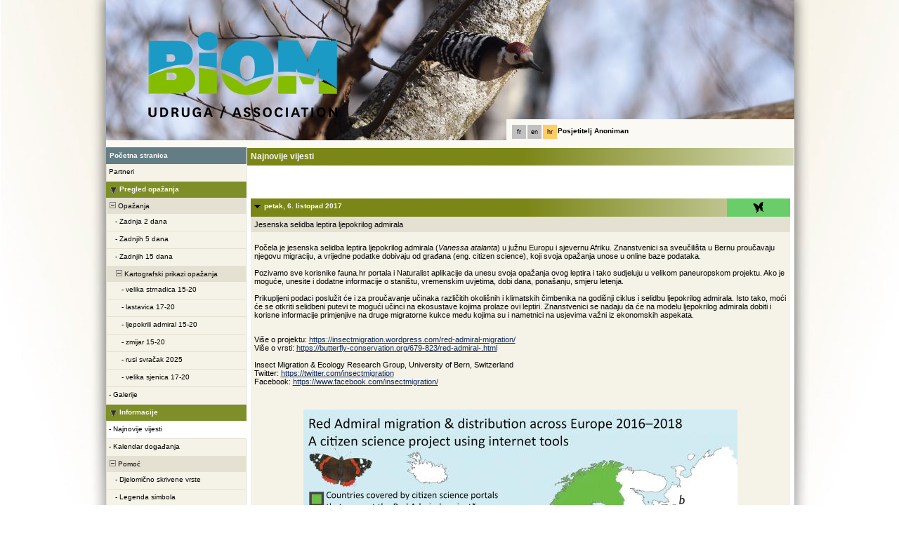

--- FILE ---
content_type: text/html; charset=UTF-8
request_url: https://www.fauna.hr/index.php?m_id=1164&a=N5
body_size: 8834
content:
<?xml version="1.0" encoding="UTF-8"?><!DOCTYPE html PUBLIC "-//W3C//DTD XHTML 1.0 Transitional//EN" "http://www.w3.org/TR/xhtml1/DTD/xhtml1-transitional.dtd">
<html xmlns="http://www.w3.org/1999/xhtml" xmlns:v="urn:schemas-microsoft-com:vml">
<!-- HEADER START HERE -->
<head>
            <link rel="shortcut icon" href="./favicon.ico" type="image/x-icon">
            <link rel="icon" href="./apple-touch-icon.png" type="image/png" sizes="57x57">
            <link rel="apple-touch-icon" href="./apple-touch-icon.png">
                    <style>
            :root {--title-menu-color: #faf9f4;--alink: #000;--menu_head: #a8b8d7;--menu_head_off: #fff;--title_gradien_start: #fff;--title_gradien_stop: #7e8f29;--title_box: #7e8f29;--title_box_text: #fff;--toplevel-color: #647d84;--toplevel-menu-color: #7e8f29;--highlevel-menu-color: #e4e1d3;--midlevel-menu-color: #f5f3e7;--lowlevel-menu-color: #fc6;--backpanel-color: #e4e1d3;--frontpanel-color: #eaeaea;--shadowpanel-color: #999999;--lightshadowpanel-color: #b7b7b7;--button-color: #fc6;--profile-card-color:#fff}        </style>
        <link href="https://cdnfiles2.biolovision.net/www.fauna.hr/css/styles_d.css" rel="stylesheet" type="text/css">
        <link href="https://cdnfiles1.biolovision.net/common/css/btn-sprite_1cb730d5.css" rel="stylesheet" type="text/css">

        
        <meta name="google-site-verification" content="gMe71TaReASEsy9tkOkf8GU56AzyR0ZIGNyKEcIylXo">
        <meta http-equiv="Content-Type" content="text/html; charset=UTF-8">
                <title>Najnovije vijesti - www.fauna.hr</title>
            <meta property="og:title" content="Najnovije vijesti - www.fauna.hr">
            <meta property="og:image" content="https://www.biolovision.net/logo_2021_small.png">
            <meta property="twitter:card" content="summary">
            <meta property="twitter:title" content="Najnovije vijesti - www.fauna.hr">
            <meta property="twitter:image" content="https://www.biolovision.net/logo_2021_small.png">
            	<style type="text/css">
        @media screen and (-webkit-min-device-pixel-ratio:0), screen and (min-resolution: 0.1dpi) { html { margin-left: 1px; } }

.shadow1-n,
.shadow2-n,
.shadow3-n{
	position: relative;
	left: -1px;
	top: -1px;
}

.container 
{
	text-align: left;
	position: relative;
	left: -2px;
	top: -2px;
	background: black;
}
.shadow1-n {background: #8a8a8a;}
.shadow2-n {background: #454545;}
.shadow3-n {background: #000000;}

.shadow1-s,
.shadow2-s,
.shadow3-s{
	position: relative;
	left: -1px;
	top: -1px;
}

.container 
{
	text-align: left;
	position: relative;
	left: -2px;
	top: -2px;
	background: black;
}
.shadow1-s {background: #dcccab;}
.shadow2-s {background: #e9c886;}
.shadow3-s {background: #f6c562;}
	</style>
	
</head>

<body style="margin: 0; text-align: center;overflow-y: scroll;" onload="if (window.OLinit){OLinit();} if (window.AEinit){AEinit();}">
	<div id="ornithobody" style="margin-left: auto; margin-right: auto; width:980px; text-align: left;">
		<!-- start main table -->
		            <!--[if LT IE 10]>
            <div class="ie6">
            INDEX_TEXT_IE6            <a class="ie6" href="http://ie.microsoft.com/">INDEX_TEXT_IE6_LINK</a>.
            </div>
            <![endif]-->
                <script src="https://cdnfiles1.biolovision.net/common/js/jquery-3.6.0.min.js"></script>
		<div style="z-index:10; position:relative; width:980px; height:1px; top:0px; left:0px;">

            <div style="z-index:2;position:absolute;top:0px;left:0px;"><img alt="" border="0" src="https://cdnfiles2.biolovision.net/www.fauna.hr/images/header/nasl8-1331.jpg" width="980" height="200"/></div>            			<div style="z-index:2; position: absolute; top: 0px; left: 0px;"><img alt="" border="0" src="https://cdnfiles2.biolovision.net/www.fauna.hr/images/logo_rgb_transparent_mali.png" width="388" height="200" style="margin-top: 0;margin-left: 0;"></div>
			<div style="z-index:80; position: absolute; top: 170px; left: 570px">
				<div style="background-color:#FAF9F4;width:400px;padding:5px;height:20px;line-height:20px;">
					<div style="margin-left:2px;margin-top:2px"><div class="langButton" 
											onmouseover="this.className='langButtonOver'" 
											onmouseout="this.className='langButton'" 
											onclick="location.href='https://www.fauna.hr/index.php?m_id=1164&amp;a=N5&amp;langu=fr'">
											<a class="bvLangu" href="https://www.fauna.hr/index.php?m_id=1164&amp;a=N5&amp;langu=fr">fr</a>
											</div><div class="langButton" 
											onmouseover="this.className='langButtonOver'" 
											onmouseout="this.className='langButton'" 
											onclick="location.href='https://www.fauna.hr/index.php?m_id=1164&amp;a=N5&amp;langu=en'">
											<a class="bvLangu" href="https://www.fauna.hr/index.php?m_id=1164&amp;a=N5&amp;langu=en">en</a>
											</div><div class="langButtonSelected">hr</div></div>        <div style="line-height:20px;font-weight:bold;margin-right:10px" class="bodytext">Posjetitelj&nbsp;Anoniman</div>
        				</div>
			</div>
		</div>

        <div id="maincontent" style="z-index:1; position:relative; width:980px; top:199px; left:0px;">
		<table border="0" width="100%" cellspacing="0" cellpadding="0" bgcolor="#FFFFFF">
			<tr>
				<td colspan="2" bgcolor="#FAF9F4" style="height:10px;"></td>
			</tr>
			<tr>
				<td bgcolor="#FAF9F4" valign="top">
					<!-- LEFT START HERE -->

 <script>
// <![CDATA[
var arrowArray = new Array(); 
var bulletArray = new Array(); 

if (document.images) 
{ 
   arrowArray[0] = new Image(25,18);
   arrowArray[1] = new Image(25,18);
   arrowArray[0].src = 'https://cdnfiles2.biolovision.net/www.fauna.hr/images/arrow_open.gif';
   arrowArray[1].src = 'https://cdnfiles2.biolovision.net/www.fauna.hr/images/arrow_close.gif';
 
   bulletArray[0] = new Image(25,18);
   bulletArray[1] = new Image(25,18);
   bulletArray[0].src = 'https://cdnfiles2.biolovision.net/www.fauna.hr/images/bullet_plus.gif';
   bulletArray[1].src = 'https://cdnfiles2.biolovision.net/www.fauna.hr/images/bullet_minus.gif';
}

// Clears a cookie
function clearCookie(cookieName) 
{
	var now = new Date();
	var yesterday = new Date(now.getTime() - 1000 * 60 * 60 * 24);
	setCookie(cookieName, 'cookieValue', '/', yesterday);
}

// Sets value in a cookie
function setCookie(cookieName, cookieValue, path, expires, domain, secure) 
{
	document.cookie =
		encodeURI(cookieName) + '=' + encodeURI(cookieValue)
		+ (expires ? '; expires=' + expires.toGMTString() : '')
		+ (path ? '; path=' + path : '; path=' + '/')
		+ (domain ? '; domain=' + domain : '')
		+ (secure ? '; secure' : '')
        + '; SameSite=Strict';
}

// Gets a value from a cookie
function getCookie(cookieName) 
{
	var cookieValue = '';
	var posName = document.cookie.indexOf(encodeURI(cookieName) + '=');
	if (posName != -1) 
	{
		var posValue = posName + (encodeURI(cookieName) + '=').length;
		var endPos = document.cookie.indexOf(';', posValue);
		if (endPos != -1) cookieValue = decodeURI(document.cookie.substring(posValue, endPos));
		else cookieValue = decodeURI(document.cookie.substring(posValue));
	}
	return (cookieValue);
}

function notifyStatus(objid, value)
{
	var cOM = getCookie('currentOpenMenu').split('.');
	
	var newcOM = '';
	
	for (var n = 0; n < cOM.length; n++)
	{
		if (cOM[n] != '')
		{
			var c = cOM[n].split('-');
			//if (cOM[n] != objid)
			if (c[0] != objid)
				newcOM += cOM[n] + ".";
		}
	}
	
	//if (value == 1)
	newcOM += objid + "-" + value + ".";
	
	setCookie('currentOpenMenu', newcOM, '/');
}

function notifyOpen(objid)
{
	notifyStatus(objid, 1);
}

function notifyClose(objid)
{
	notifyStatus(objid, 0);
}

function toggleArrow(id,is_sub) 
{
	if (!id) 
	return;
	
	var myli;
	var is_open = 0;
	
	myli = eval("document.i"+id); 
	
	if (!myli) 
	return;
	
	if (is_sub) 
	{
		if (myli.src.indexOf("minus") >=0)
		{
			is_open = 0;
			myli.src = bulletArray[0].src;
		}
		else if (myli.src.indexOf("plus") >=0) 
		{
			is_open = 1;
			myli.src = bulletArray[1].src;
		}
	} 
	else 
	{
		if (myli.src.indexOf("close") >=0) 
		{
			is_open = 1;
			myli.src = arrowArray[0].src;
		}
		else if (myli.src.indexOf("open") >=0) 		
		{
			is_open = 0;
			myli.src = arrowArray[1].src;
		}
	}
  
	if (is_open == 1)
		notifyOpen(id);
	else
		notifyClose(id);
}

function toggleSub(id,is_sub) 
{
   toggleArrow(id,is_sub);
   var mye;

   if (document.getElementById) 
   {
      mye = document.getElementById("t"+id);
   } 
   else if (document.all) 
   {
      mye = eval("document.all.t"+id);
   }
   
   if (!mye) 
   	return;
   	
   if (mye.style.display.indexOf("none") >=0)  
   	mye.style.display = "";
   else if (mye.style.display == "")  
   	mye.style.display = "none";
}
// ]]>
</script>

<!-- LEFT START HERE -->

<table style="text-align: left; width: 200px;" cellspacing="0" cellpadding="0" border="0" width="200">
<tr>
<td class="bvMenuHead" onmouseover="this.className='bvMenuHeadOFF'" 
onmouseout="this.className='bvMenuHead'" 
onclick="location.href='https://www.fauna.hr/index.php?m_id=1'"><a class="bvMenuHead" href="https://www.fauna.hr/index.php?m_id=1">Početna stranica</a>
</td>
</tr>
<tr><td><div class="bvMenuSub" onmouseover="this.className='bvMenuSubOver'" 
onmouseout="this.className='bvMenuSub'" 
onclick="location.href='https://www.fauna.hr/index.php?m_id=1126&amp;c=partner'"><div style="float: left;height:14px" >&nbsp;</div><div>Partneri</div>
</div>
</td></tr><tr onclick="javascript:toggleSub('510',0);"><td class="bvMenuTitle">
<div style="float:left;"><img alt="" src="https://cdnfiles2.biolovision.net/www.fauna.hr/images/arrow_open.gif" name="i510" border="0" height="12" width="18"/></div><div style="float:left;">Pregled opažanja</div></td>
</tr>
<tr  id="t510">
<td>
<div onmouseover="this.className='bvMenuSubTitleOFF'" onmouseout="this.className='bvMenuSubTitle'" onclick="javascript:toggleSub('49',1);" class="bvMenuSubTitle">
&nbsp;<img alt="" src="https://cdnfiles2.biolovision.net/www.fauna.hr/images/bullet_minus.gif" name="i49" border="0" height="9" width="9"/>&nbsp;Opažanja</div><div  id="t49"><div class="bvMenuSub" onmouseover="this.className='bvMenuSubOver'" 
onmouseout="this.className='bvMenuSub'" 
onclick="location.href='https://www.fauna.hr/index.php?m_id=4&amp;sp_DOffset=2'"><div style="float: left;height:14px" >&nbsp;&nbsp;&nbsp;&nbsp;-&nbsp;</div><div>Zadnja 2 dana</div>
</div>
<div class="bvMenuSub" onmouseover="this.className='bvMenuSubOver'" 
onmouseout="this.className='bvMenuSub'" 
onclick="location.href='https://www.fauna.hr/index.php?m_id=5&amp;sp_DOffset=5'"><div style="float: left;height:14px" >&nbsp;&nbsp;&nbsp;&nbsp;-&nbsp;</div><div>Zadnjih 5 dana</div>
</div>
<div class="bvMenuSub" onmouseover="this.className='bvMenuSubOver'" 
onmouseout="this.className='bvMenuSub'" 
onclick="location.href='https://www.fauna.hr/index.php?m_id=6&amp;sp_DOffset=15'"><div style="float: left;height:14px" >&nbsp;&nbsp;&nbsp;&nbsp;-&nbsp;</div><div>Zadnjih 15 dana</div>
</div>
<div onmouseover="this.className='bvMenuSubTitleOFF'" onmouseout="this.className='bvMenuSubTitle'" onclick="javascript:toggleSub('12',1);" class="bvMenuSubTitle">
&nbsp;&nbsp;&nbsp;&nbsp;<img alt="" src="https://cdnfiles2.biolovision.net/www.fauna.hr/images/bullet_minus.gif" name="i12" border="0" height="9" width="9"/>&nbsp;Kartografski prikazi opažanja</div><div  id="t12"><div class="bvMenuSub" onmouseover="this.className='bvMenuSubOver'" 
onmouseout="this.className='bvMenuSub'" 
onclick="location.href='https://www.fauna.hr/index.php?m_id=30007'"><div style="float: left;height:14px" >&nbsp;&nbsp;&nbsp;&nbsp;&nbsp;&nbsp;&nbsp;-&nbsp;</div><div>velika strnadica 15-20</div>
</div>
<div class="bvMenuSub" onmouseover="this.className='bvMenuSubOver'" 
onmouseout="this.className='bvMenuSub'" 
onclick="location.href='https://www.fauna.hr/index.php?m_id=30009'"><div style="float: left;height:14px" >&nbsp;&nbsp;&nbsp;&nbsp;&nbsp;&nbsp;&nbsp;-&nbsp;</div><div>lastavica 17-20</div>
</div>
<div class="bvMenuSub" onmouseover="this.className='bvMenuSubOver'" 
onmouseout="this.className='bvMenuSub'" 
onclick="location.href='https://www.fauna.hr/index.php?m_id=30010'"><div style="float: left;height:14px" >&nbsp;&nbsp;&nbsp;&nbsp;&nbsp;&nbsp;&nbsp;-&nbsp;</div><div>ljepokrili admiral 15-20</div>
</div>
<div class="bvMenuSub" onmouseover="this.className='bvMenuSubOver'" 
onmouseout="this.className='bvMenuSub'" 
onclick="location.href='https://www.fauna.hr/index.php?m_id=30011'"><div style="float: left;height:14px" >&nbsp;&nbsp;&nbsp;&nbsp;&nbsp;&nbsp;&nbsp;-&nbsp;</div><div>zmijar 15-20</div>
</div>
<div class="bvMenuSub" onmouseover="this.className='bvMenuSubOver'" 
onmouseout="this.className='bvMenuSub'" 
onclick="location.href='https://www.fauna.hr/index.php?m_id=30012'"><div style="float: left;height:14px" >&nbsp;&nbsp;&nbsp;&nbsp;&nbsp;&nbsp;&nbsp;-&nbsp;</div><div>rusi svračak 2025</div>
</div>
<div class="bvMenuSub" onmouseover="this.className='bvMenuSubOver'" 
onmouseout="this.className='bvMenuSub'" 
onclick="location.href='https://www.fauna.hr/index.php?m_id=30001'"><div style="float: left;height:14px" >&nbsp;&nbsp;&nbsp;&nbsp;&nbsp;&nbsp;&nbsp;-&nbsp;</div><div>velika sjenica 17-20</div>
</div>
</div></div><div class="bvMenuSub" onmouseover="this.className='bvMenuSubOver'" 
onmouseout="this.className='bvMenuSub'" 
onclick="location.href='https://www.fauna.hr/index.php?m_id=7'"><div style="float: left;height:14px" >&nbsp;-&nbsp;</div><div>Galerije</div>
</div>
</td></tr><tr onclick="javascript:toggleSub('20',0);"><td class="bvMenuTitle">
<div style="float:left;"><img alt="" src="https://cdnfiles2.biolovision.net/www.fauna.hr/images/arrow_open.gif" name="i20" border="0" height="12" width="18"/></div><div style="float:left;">Informacije</div></td>
</tr>
<tr  id="t20">
<td>
<div class="bvMenuSubOFF" onmouseover="this.className='bvMenuSubOFF'" 
onmouseout="this.className='bvMenuSubOFF'" 
onclick="location.href='https://www.fauna.hr/index.php?m_id=1164'"><div style="float: left;height:14px" >&nbsp;-&nbsp;</div><div>Najnovije vijesti</div>
</div>
<div class="bvMenuSub" onmouseover="this.className='bvMenuSubOver'" 
onmouseout="this.className='bvMenuSub'" 
onclick="location.href='https://www.fauna.hr/index.php?m_id=21'"><div style="float: left;height:14px" >&nbsp;-&nbsp;</div><div>Kalendar događanja</div>
</div>
<div onmouseover="this.className='bvMenuSubTitleOFF'" onmouseout="this.className='bvMenuSubTitle'" onclick="javascript:toggleSub('67',1);" class="bvMenuSubTitle">
&nbsp;<img alt="" src="https://cdnfiles2.biolovision.net/www.fauna.hr/images/bullet_minus.gif" name="i67" border="0" height="9" width="9"/>&nbsp;Pomoć</div><div  id="t67"><div class="bvMenuSub" onmouseover="this.className='bvMenuSubOver'" 
onmouseout="this.className='bvMenuSub'" 
onclick="location.href='https://www.fauna.hr/index.php?m_id=156'"><div style="float: left;height:14px" >&nbsp;&nbsp;&nbsp;&nbsp;-&nbsp;</div><div>Djelomično skrivene vrste</div>
</div>
<div class="bvMenuSub" onmouseover="this.className='bvMenuSubOver'" 
onmouseout="this.className='bvMenuSub'" 
onclick="location.href='https://www.fauna.hr/index.php?m_id=41'"><div style="float: left;height:14px" >&nbsp;&nbsp;&nbsp;&nbsp;-&nbsp;</div><div>Legenda simbola</div>
</div>
<div class="bvMenuSub" onmouseover="this.className='bvMenuSubOver'" 
onmouseout="this.className='bvMenuSub'" 
onclick="location.href='https://www.fauna.hr/index.php?m_id=125'"><div style="float: left;height:14px" >&nbsp;&nbsp;&nbsp;&nbsp;-&nbsp;</div><div>FAQ</div>
</div>
</div><div onmouseover="this.className='bvMenuSubTitleOFF'" onmouseout="this.className='bvMenuSubTitle'" onclick="javascript:toggleSub('68',1);" class="bvMenuSubTitle">
&nbsp;<img alt="" src="https://cdnfiles2.biolovision.net/www.fauna.hr/images/bullet_plus.gif" name="i68" border="0" height="9" width="9"/>&nbsp;Statistike</div><div style="display: none" id="t68"><div class="bvMenuSub" onmouseover="this.className='bvMenuSubOver'" 
onmouseout="this.className='bvMenuSub'" 
onclick="location.href='https://www.fauna.hr/index.php?m_id=23'"><div style="float: left;height:14px" >&nbsp;&nbsp;&nbsp;&nbsp;-&nbsp;</div><div>Opće statistike</div>
</div>
</div></td></tr><tr onclick="javascript:toggleSub('20005',0);"><td class="bvMenuTitle">
<div style="float:left;"><img alt="" src="https://cdnfiles2.biolovision.net/www.fauna.hr/images/arrow_open.gif" name="i20005" border="0" height="12" width="18"/></div><div style="float:left;">Upute za portal i NaturaList</div></td>
</tr>
<tr  id="t20005">
<td>
<div onmouseover="this.className='bvMenuSubTitleOFF'" onmouseout="this.className='bvMenuSubTitle'" onclick="javascript:toggleSub('20015',1);" class="bvMenuSubTitle">
&nbsp;<img alt="" src="https://cdnfiles2.biolovision.net/www.fauna.hr/images/bullet_minus.gif" name="i20015" border="0" height="9" width="9"/>&nbsp;fauna.hr</div><div  id="t20015"><div class="bvMenuSub" onmouseover="this.className='bvMenuSubOver'" 
onmouseout="this.className='bvMenuSub'" 
onclick="location.href='https://www.fauna.hr/index.php?m_id=20016'"><div style="float: left;height:14px" >&nbsp;&nbsp;&nbsp;&nbsp;-&nbsp;</div><div>Personalizacija portala</div>
</div>
<div class="bvMenuSub" onmouseover="this.className='bvMenuSubOver'" 
onmouseout="this.className='bvMenuSub'" 
onclick="location.href='https://www.fauna.hr/index.php?m_id=20007'"><div style="float: left;height:14px" >&nbsp;&nbsp;&nbsp;&nbsp;-&nbsp;</div><div>Unos opažanja</div>
</div>
</div><div onmouseover="this.className='bvMenuSubTitleOFF'" onmouseout="this.className='bvMenuSubTitle'" onclick="javascript:toggleSub('20008',1);" class="bvMenuSubTitle">
&nbsp;<img alt="" src="https://cdnfiles2.biolovision.net/www.fauna.hr/images/bullet_minus.gif" name="i20008" border="0" height="9" width="9"/>&nbsp;NaturaList</div><div  id="t20008"><div class="bvMenuSub" onmouseover="this.className='bvMenuSubOver'" 
onmouseout="this.className='bvMenuSub'" 
onclick="location.href='https://www.fauna.hr/index.php?m_id=20009'"><div style="float: left;height:14px" >&nbsp;&nbsp;&nbsp;&nbsp;-&nbsp;</div><div>Instalacija i postavljanje aplikacije</div>
</div>
<div class="bvMenuSub" onmouseover="this.className='bvMenuSubOver'" 
onmouseout="this.className='bvMenuSub'" 
onclick="location.href='https://www.fauna.hr/index.php?m_id=20010'"><div style="float: left;height:14px" >&nbsp;&nbsp;&nbsp;&nbsp;-&nbsp;</div><div>Unos pojedinačnih opažanja</div>
</div>
<div class="bvMenuSub" onmouseover="this.className='bvMenuSubOver'" 
onmouseout="this.className='bvMenuSub'" 
onclick="location.href='https://www.fauna.hr/index.php?m_id=20012'"><div style="float: left;height:14px" >&nbsp;&nbsp;&nbsp;&nbsp;-&nbsp;</div><div>Unos popisa opažanja</div>
</div>
<div class="bvMenuSub" onmouseover="this.className='bvMenuSubOver'" 
onmouseout="this.className='bvMenuSub'" 
onclick="location.href='https://www.fauna.hr/index.php?m_id=20013'"><div style="float: left;height:14px" >&nbsp;&nbsp;&nbsp;&nbsp;-&nbsp;</div><div>Slanje podataka na server</div>
</div>
<div class="bvMenuSub" onmouseover="this.className='bvMenuSubOver'" 
onmouseout="this.className='bvMenuSub'" 
onclick="location.href='https://www.fauna.hr/index.php?m_id=20014'"><div style="float: left;height:14px" >&nbsp;&nbsp;&nbsp;&nbsp;-&nbsp;</div><div>Kartografski slojevi</div>
</div>
</div></td></tr><tr onclick="javascript:toggleSub('1122',0);"><td class="bvMenuTitle">
<div style="float:left;"><img alt="" src="https://cdnfiles2.biolovision.net/www.fauna.hr/images/arrow_close.gif" name="i1122" border="0" height="12" width="18"/></div><div style="float:left;">Linkovi</div></td>
</tr>
<tr style="display: none" id="t1122">
<td>
<div class="bvMenuSub" onmouseover="this.className='bvMenuSubOver'" 
onmouseout="this.className='bvMenuSub'" 
onclick="location.href='https://www.fauna.hr/index.php?m_id=1123&amp;c=OTHER'"><div style="float: left;height:14px" >&nbsp;-&nbsp;</div><div>Ostalo</div>
</div>
</td></tr></table>

<!-- LEFT END HERE -->

				</td>				
				<td width="100%" valign="top">
				        <div id="ajaxErrorMessageDisplay"></div>
         <script>
            //<![CDATA[
            //Global function that can be called by ajax functions to display error/result box
            function errorMessageDisplay(json_result)
            {
                $('#ajaxErrorMessageDisplay').empty();
                var nbre_message_success = 0;

                let fixed = 0;

                if(Array.isArray(json_result)){
                    json_result.forEach(function(entry) {
                        var style = entry.style;
                        var message = entry.text;
                        var status = entry.status;

                        if(typeof(style) !== "undefined" && typeof(message) !== "undefined" && typeof(status) !== "undefined")
                        {

                            if(status != "error" && status != "info" && status != "warning")
                                nbre_message_success++;

                            if(style == 'fixed')
                                fixed = 1;

                            var class_name = 'errorMessage';

                            switch(status)
                            {
                                case 'error':
                                    class_name = 'errorError';
                                    break;
                                case 'info':
                                    class_name = 'errorInfo';
                                    break;
                                case 'warning':
                                    class_name = 'errorWarning';
                                    break;
                            }

                            var display_style = ((class_name == 'errorMessage' && style == 'fade') || style == 'overlay') ? "style=\"position:absolute; z-index:100; width:745px\"" : '';
                            if(style == 'fixed') {
                                display_style = "style=\"position:fixed;\"";
                                $("#ajaxErrorMessageDisplay").css("position", "fixed");
                            }
                            else {
                                $("#ajaxErrorMessageDisplay").css("position", "absolute");
                            }

                            var div_error_box = $('<div>',{'class' : class_name,'style':display_style});
                            div_error_box.html(message);

                            $('#ajaxErrorMessageDisplay').append(div_error_box);
                        }
                    });
                }

                if(nbre_message_success>0){
                                            $(".errorMessage").delay(6000).slideToggle(1000);
                                        }

                if(fixed) {
                    $(".errorMessage").delay(6000).fadeOut(1000);
                    $(".errorError").delay(6000).fadeOut(1000);
                    $(".errorInfo").delay(6000).fadeOut(1000);
                    $(".errorWarning").delay(6000).fadeOut(1000);
                }

                return nbre_message_success;
            }

            //Global function that will do some ajax on the link (we expect the link to provide utf8 json result) and it will send json to errorMessageDisplay so we can have a display of error message
            //beforeFct: function that will be called before doing any ajax call (to activate wait icon for example ...)
            //link: the url used for ajax call
            //callbackFct: function used after ajax call and after displaying ErrorMessages
            function ajaxToLink(beforeFct,used_method,link,send_data,callbackFct,sentData_contentType,sentData_processData)
            {
                beforeFct();
                $.ajax({
                    url: link,
                    method: used_method,
                    type: used_method,
                    data: send_data,
                    success: function(json_result) {
                        if(json_result===null)
                        {
                            callbackFct(0);
                        }
                        else{
                            if(typeof(json_result['data'])!='undefined')
                            {
                                var nbre_message_success = errorMessageDisplay(json_result['data']['error_messages']);
                                callbackFct(nbre_message_success,json_result['data']['result']);
                            }
                            else{
                                callbackFct(0);
                            }
                        }
                    },
                    error: function(jqXHR, textStatus, errorThrown){
                        callbackFct(0);
                    },
                    contentType: (typeof(sentData_contentType)=='undefined')?'application/x-www-form-urlencoded; charset=UTF-8':sentData_contentType,
                    processData: (typeof(sentData_processData)=='undefined')?true:sentData_processData
                });
            }

            function sendErrorToService(error) {
                var errorMessage = error.message;
                var errorLine = error.lineNumber || error.line || 'N/A';
                var errorStack = error.stack || 'N/A';

                var errorData = {
                    message: errorMessage,
                    line: errorLine,
                    stack: errorStack,
                    url: 'content/news',
                    obid: '30'
                };

                console.log(errorData);

                $.ajax({
                    type: 'POST',
                    url: 'index.php?m_id=1351&backlink=skip&content=debug',
                    data: {data: JSON.stringify(errorData)},
                    success: function(response) {
                        console.log('error message sucessfully sent');
                    },
                    error: function(xhr, status, error) {
                        console.log('error sending error message: ' + error);
                    }
                });
            }

            // ]]>
        </script>
            <!-- HEADER STOP HERE -->
    <table id="td-main-table" style="width:780px">
                        <tr>
                            <td>    <div class="pageTitle">Najnovije vijesti</div>
<tr><td colspan="2">    <div style="margin:5px;">
   		<div class="aeMPContainer">
					</div>

		<div class='clearfix'></div>

		    </div>
    <div style="margin:5px;">
               <div id="divboxN5_head" class="boxTitle" style="cursor:pointer;height:100%;padding:5px;margin:0px;">
            <a name="FN5"></a><img style="float:left;padding-top:2px;padding-right:5px;" id="divboxN5_img" border="0" src="https://cdnfiles1.biolovision.net/common/images/ar_down.gif"/>&nbsp;<div style="float:left"><b><a name="N5"></a>petak, 6. listopad 2017</b></div><div style="height:16px;line-height:16px;float:right;font-weight:normal;width:80px;text-align:center;font-size:10px;margin:-5px;padding:5px;color:white;background-color:#69CD69;"><img style="height:16px;width:16px;" alt="Leptiri" title="Leptiri" src="https://cdnfiles1.biolovision.net/common/images/picto/taxo_group_butterfly.png"/></div><div style="clear:both"></div><div style="clear:both"></div>            </div>
             <script>
            //<![CDATA[
            $("#divboxN5_head").click(function()
            {
                if ($("#divboxN5").is(":hidden"))
                {
                    $("#divboxN5_img").attr("src", "https://cdnfiles1.biolovision.net/common/images/ar_down.gif")
                    $("#divboxN5").slideDown();
                }
                else
                {
                    $("#divboxN5").slideUp(function() {$("#divboxN5_img").attr("src", "https://cdnfiles1.biolovision.net/common/images/ar_right.gif")});
                }
            });
            // ]]>
            </script>
            <div class="draw_box_title" style="padding:5px;margin:0px;"><a name="FN5"></a>Jesenska selidba leptira ljepokrilog admirala</div>            <div style="padding:5px;margin:0px;" class="box_light" id="divboxN5">
            <p>
	Počela je jesenska selidba leptira ljepokrilog admirala (<em>Vanessa atalanta</em>) u južnu Europu i sjevernu Afriku. Znanstvenici sa sveučili&scaron;ta u Bernu proučavaju njegovu migraciju, a vrijedne podatke dobivaju od građana (eng. citizen science), koji svoja opažanja unose u online baze podataka.<br />
	<br />
	Pozivamo sve korisnike fauna.hr portala i Naturalist aplikacije da unesu svoja opažanja ovog leptira i tako sudjeluju u velikom paneuropskom projektu. Ako je moguće, unesite i dodatne informacije o stani&scaron;tu, vremenskim uvjetima, dobi dana, pona&scaron;anju, smjeru letenja.<br />
	<br />
	Prikupljeni podaci poslužit će i za proučavanje učinaka različitih okoli&scaron;nih i klimatskih čimbenika na godi&scaron;nji ciklus i selidbu ljepokrilog admirala. Isto tako, moći će se otkriti selidbeni putevi te mogući učinci na ekosustave kojima prolaze ovi leptiri. Znanstvenici se nadaju da će na modelu ljepokrilog admirala dobiti i korisne informacije primjenjive na druge migratorne kukce među kojima su i nametnici na usjevima važni iz ekonomskih aspekata.</p>
<p>
	<br />
	Vi&scaron;e o projektu: <a href="https://insectmigration.wordpress.com/red-admiral-migration/">https://insectmigration.wordpress.com/red-admiral-migration/</a><br />
	Vi&scaron;e o vrsti: <a href="https://butterfly-conservation.org/679-823/red-admiral-.html">https://butterfly-conservation.org/679-823/red-admiral-.html</a><br />
	<br />
	Insect Migration &amp; Ecology Research Group, University of Bern, Switzerland<br />
	Twitter: <a href="https://twitter.com/insectmigration">https://twitter.com/insectmigration</a><br />
	Facebook: <a href="https://www.facebook.com/insectmigration/">https://www.facebook.com/insectmigration/</a></p>
<p>
	&nbsp;</p>
<p align="center">
	<img src="https://cdnfiles1.biolovision.net/www.fauna.hr/userfiles/vijesti/MapsupportingPortals20170616ENs.jpg" /></p><p align="center"><img alt="" border="0" src="https://cdnfiles2.biolovision.net/www.fauna.hr/pdffiles/news/AdmiralENs-5330.jpg"/></p>            </div>
        <div class="bodytextsmall" style="text-align:right">objavio/la Udruga Biom (admin)</div>
<div class="box_empty"></div><div style="clear:both;margin-top:10px;"/></div>            <div id="divboxN4_head" class="boxTitle" style="cursor:pointer;height:100%;padding:5px;margin:0px;">
            <a name="FN4"></a><img style="float:left;padding-top:2px;padding-right:5px;" id="divboxN4_img" border="0" src="https://cdnfiles1.biolovision.net/common/images/ar_right.gif"/>&nbsp;<div style="float:left"><b><a name="N4"></a>petak, 12. svibanj 2017</b></div><div style="height:16px;line-height:16px;float:right;font-weight:normal;width:80px;text-align:center;font-size:10px;margin:-5px;padding:5px;color:white;background-color:#69CD69;"><img style="height:16px;width:16px;" alt="Leptiri" title="Leptiri" src="https://cdnfiles1.biolovision.net/common/images/picto/taxo_group_butterfly.png"/></div><div style="clear:both"></div><div style="clear:both"></div>            </div>
             <script>
            //<![CDATA[
            $("#divboxN4_head").click(function()
            {
                if ($("#divboxN4").is(":hidden"))
                {
                    $("#divboxN4_img").attr("src", "https://cdnfiles1.biolovision.net/common/images/ar_down.gif")
                    $("#divboxN4").slideDown();
                }
                else
                {
                    $("#divboxN4").slideUp(function() {$("#divboxN4_img").attr("src", "https://cdnfiles1.biolovision.net/common/images/ar_right.gif")});
                }
            });
            // ]]>
            </script>
            <div class="draw_box_title" style="padding:5px;margin:0px;"><a name="FN4"></a>Paneuropski projekt praćenja migracije leptira ljepokrilog admirala</div>            <div style="padding:5px;margin:0px;display:none;" class="box_light" id="divboxN4">
            <p>
	Crvene pruge i bijele točke na njegovim crnim krilima čine ljepokrilog admirala (<em>Vanessa atalanta</em>) jedinstvenim među europskim leptirima. Svakog proljeća ova vrsta naseljava sredi&scaron;nju i sjevernu Europu dolazeći s juga. Kasnije tokom godine potomci tih leptira odlaze natrag na jug Europe. Jesenske selidbe ponekad izgledaju zaista spektakularno dok deseci tisuća leptira prelijeću preko nekog područja. Kretanja ove vrste proučavaju se već desetljećima no mnoge su značajke njezine migracije ostale nepoznanica među kojima i godi&scaron;nja dinamika.</p>
<p>
	Razvoj internetskih portala za unos opažanja flore i faune i sve veći broj korisnika istih, istraživačkoj skupini &bdquo;Insect Migration and Ecology research group&ldquo; sa Sveučili&scaron;ta u Bernu (&Scaron;vicarska) omogućuje uspoređivanje podataka pristiglih od građana diljem Europe. S ciljem otkrivanja obrazaca kretanja i uzoraka pojavljivanja ljepokrilog admirala u Europi, &scaron;vicarski su znanstvenici stvorili mrežu istraživača u kojoj sudjeluje vi&scaron;e od 40 institucija i web portala za uno&scaron;enje podataka, a djeluju u vi&scaron;e od 20 zemalja koje podupiru njihov projekt. Hvalevrijedan trud tisuća zaljubljenika u prirodu iz cijele Europe sada je objedinjen u jedan projekt koji prikuplja tisuće njihovih podataka. Ti će podaci omogućiti istraživanje dosad neotkrivenih prostorno-vremenskih značajki selidbe ljepokrilog admirala.</p>
<p style="text-align: center;">
	<img src="http://www.biom.hr/wordpress/wp-content/uploads/VanessaAtalanta_Closeup-460x307.jpg" /></p>
<p style="text-align: center;">
	<strong>CC-BY-SA 4.0, &copy; Christian Fischer</strong></p>
<p>
	Ovakva količina podataka poslužit će i za proučavanje učinaka različitih okoli&scaron;nih i klimatskih čimbenika na godi&scaron;nji ciklus i selidbu ljepokrilog admirala. Isto tako, moći će se otkriti selidbeni putevi te mogući učinci na ekosustave kojima prolaze ovi leptiri. Znanstvenici se nadaju da će na modelu ljepokrilog admirala dobiti i korisne informacije primjenjive na druge migratorne kukce među kojima su i nametnici na usjevima važni iz ekonomskih aspekata.</p>
<p style="text-align: justify;">
	U ovaj se projekt mogu uključiti svi! Na internetskim se stranicama projekta mogu pronaći upute za uključivanje te poveznice na portale za unos podataka:&nbsp;<a href="https://insectmigration.wordpress.com/red-admiral-migration/">https://insectmigration.wordpress.com/red-admiral-migration/</a>.</p>
<p style="text-align: justify;">
	Za unos opažanja ljepokrilog admirala preporučamo kori&scaron;tenje portala <a href="http://www.fauna.hr/">fauna.hr</a> i aplikacije <a href="https://play.google.com/store/apps/details?id=ch.biolovision.naturalist&amp;utm_source=global_co&amp;utm_medium=prtnr&amp;utm_content=Mar2515&amp;utm_campaign=PartBadge&amp;pcampaignid=MKT-Other-global-all-co-prtnr-py-PartBadge-Mar2515-1">Naturalist</a> (za Android).</p>
<p style="text-align: justify;">
	Vi&scaron;e o ovoj vrsti leptira potražite na stranicama organizacije &bdquo;Butterfly Conservation&ldquo; iz Velike Britanije: <a href="http://butterfly-conservation.org/679-823/red-admiral-.html">http://butterfly-conservation.org/679-823/red-admiral-.html</a></p>
<p style="text-align: justify;">
	Istraživačku grupu &bdquo;Insect Migration and Ecology research group&ldquo; pratite i na dru&scaron;tvenim mrežama:</p>
<p style="text-align: justify;">
	<a href="https://web.facebook.com/insectmigration/?_rdc=1&amp;_rdr">Facebook</a></p>
<p style="text-align: justify;">
	<a href="https://twitter.com/insectmigration">Twitter</a></p>
            </div>
        <div class="bodytextsmall" style="text-align:right">objavio/la Udruga Biom (admin)</div>
<div class="box_empty"></div><div style="clear:both;margin-top:10px;"/></div>            <div id="divboxN3_head" class="boxTitle" style="cursor:pointer;height:100%;padding:5px;margin:0px;">
            <a name="FN3"></a><img style="float:left;padding-top:2px;padding-right:5px;" id="divboxN3_img" border="0" src="https://cdnfiles1.biolovision.net/common/images/ar_right.gif"/>&nbsp;<div style="float:left"><b><a name="N3"></a>utorak, 18. travanj 2017</b></div><div style="clear:both"></div>            </div>
             <script>
            //<![CDATA[
            $("#divboxN3_head").click(function()
            {
                if ($("#divboxN3").is(":hidden"))
                {
                    $("#divboxN3_img").attr("src", "https://cdnfiles1.biolovision.net/common/images/ar_down.gif")
                    $("#divboxN3").slideDown();
                }
                else
                {
                    $("#divboxN3").slideUp(function() {$("#divboxN3_img").attr("src", "https://cdnfiles1.biolovision.net/common/images/ar_right.gif")});
                }
            });
            // ]]>
            </script>
            <div class="draw_box_title" style="padding:5px;margin:0px;"><a name="FN3"></a>fauna.hr kreće s radom</div>            <div style="padding:5px;margin:0px;display:none;" class="box_light" id="divboxN3">
            <p>
	Dragi ljubitelji prirode, veliko nam je zadovoljstvo objaviti da je fauna.hr dostupna svima!<br />
	<br />
	fauna.hr je portal za unos i pregled faunističkih podataka na području Hrvatske. Baziran je na sustavu <strong>ornitho</strong> koji se koristi u cijelom nizu zemalja u Europi. Podatke je moguće unositi i pomoću aplikacije za pametne telefone - NaturaList.<br />
	<br />
	Detaljna uputstva za kori&scaron;tenje sustava (portal i aplikacija) možete pronaći u izborniku &quot;<strong>Upute za portal i NaturaList</strong>&quot;.<br />
	<br />
	Ako želite saznati dodatne detalje o sustavu, možete pogledati predavanje &quot;Pametni telefoni &ndash; alat u za&scaron;titi prirode&quot;.</p>
<p>
	<iframe allowfullscreen="" frameborder="0" height="315" src="https://www.youtube.com/embed/Tm_b1RXw6Zw" width="560"></iframe></p>
            </div>
        <div class="bodytextsmall" style="text-align:right">objavio/la Udruga Biom (admin)</div>
<div class="box_empty"></div><div style="clear:both;margin-top:10px;"/></div>    </div>
    <div style="margin:5px;">
   		<div class="aeMPContainer">
					</div>

		<div class='clearfix'></div>

		    </div></td>
                        </tr>
                    </table><!-- footer start here -->
				</td>
			</tr>
		</table>
        <div  class="copyrightline"><a class="alink" href="https://www.biolovision.net">Biolovision S&#224;rl</a> (Switzerland), 2003-2026</div>
        		</div>
		<!-- end main table -->

	</div>

	</body>
<!-- footer end here -->
</html>

